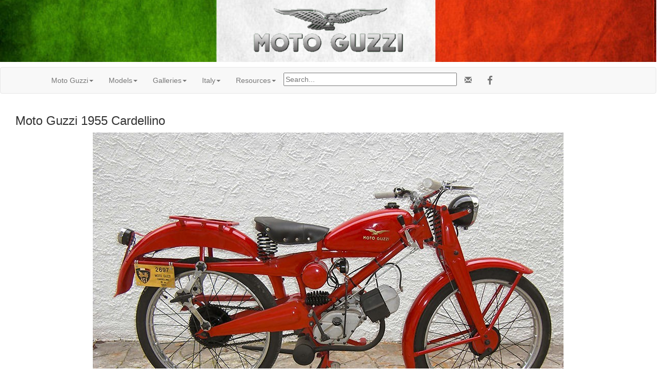

--- FILE ---
content_type: text/html; charset=UTF-8
request_url: https://cybermotorcycle.com/gallery/moto-guzzi-cardellino/Moto-Guzzi-1955-Cardellino-65-MGF-01.htm
body_size: 30425
content:
<!DOCTYPE html>
<html lang="en">
<head>
<meta charset="UTF-8">
<meta name="viewport" content="width=device-width, initial-scale=1.0, minimum-scale=1.0" />
<meta name="Description" content="Italian Lightweight Motorcycles built in Mandello del Lario | Sheldon's EMU" />
<!-- OG -->
<meta property="og:title" content="Moto Guzzi 1955 Cardellino" />
<meta property="og:description" content="Italian Lightweight Motorcycles built in Mandello del Lario | Sheldon's EMU" />
<meta property="og:url" content="https://cybermotorcycle.com/gallery/moto-guzzi-cardellino/Moto-Guzzi-1955-Cardellino-65-MGF-01.htm">
<meta property="og:image" content="https://cybermotorcycle.com/gallery/moto-guzzi-cardellino/images/Moto-Guzzi-1955-Cardellino-65-MGF-01.jpg">
<meta property="og:site_name" content="Classic Motorcycles by Sheldon's Emu">
<meta property="fb:app_id" content="1548902428708768"><!-- /OG -->
<title>Moto Guzzi 1955 Cardellino</title>
<link REL="SHORTCUT ICON" HREF="/favicon.ico">
<link rel="stylesheet" href="/scripts/css/emu-style-v8r.css">
<link rel="stylesheet" href="/scripts/css/sm-v9.css">
<link rel="stylesheet" href="/scripts/css/bootstrap-template.css">
<!-- Bootstrap core CSS -->
<link href="https://maxcdn.bootstrapcdn.com/bootstrap/3.3.6/css/bootstrap.min.css" rel="stylesheet">
<link rel="stylesheet" href="https://maxcdn.bootstrapcdn.com/font-awesome/4.4.0/css/font-awesome.min.css">
<!-- Yamm3 CSS -->
<link href="/scripts/css/yamm/yamm.css" rel="stylesheet">
<!-- JS -->
<script src='https://code.jquery.com/jquery-2.2.4.min.js'></script>

<script type="text/javascript">
function gotonewpage(what) {
  value = what.options[what.selectedIndex].value;
  if (value == "") return;
  window.location.href = value;
}

</script>

</head>
<body>

<!-- HEADER --><style>
.header-italian {
    height: 100%;
    width: 100%;

    background: white; /* NRQ; For browsers that do not support gradients */
    background: url(/includes/content/headers/img/header-bg-italian-912.jpg) no-repeat;
    background-position: center;
    background-size: cover;
    -webkit-background-size: cover;
    -moz-background-size: cover;
  }
</style>
<div class="header-italian">
<p class="text-center">
<img SRC="/includes/content/headers/img/Moto-Guzzi-Logo-320.png" ALT="Moto Guzzi Motorcycles"  title="Moto Guzzi Motorcycles" style="margin: auto; width:100%; max-width:320px; height:auto;">
 </div><!-- /header -->
<!-- /HEADER -->
<!-- TOPMENU --><!--ZOOMSTOP--><!-- navbar -->
<div class="navbar navbar-default yamm">
<div class="container">
<div class="navbar-header">
<button type="button" data-toggle="collapse" data-target="#navbar-collapse-1" class="navbar-toggle"></button>
</div>
<div id="navbar-collapse-1" class="navbar-collapse collapse">
<ul class="nav navbar-nav">
<!-- Main -->
<li class="dropdown"><a href="#" data-toggle="dropdown" class="dropdown-toggle">Moto Guzzi<b class="caret"></b></a>
<ul role="menu" class="dropdown-menu">
<li><a href="/marques/moto-guzzi/" class="" title="">Moto Guzzi History</a></li>
<li><a href="/marques/moto-guzzi/moto-guzzi-comments.htm" class="" title="">Moto Guzzi Comments</a></li>
<li><a href="/marques/moto-guzzi/gp.htm" class="" title="GP 1921">GP (Guzzi &amp; Parodi)</a></li>
<li><a href="/marques/moto-guzzi/moto-guzzi-models.htm" class="" title="">Moto Guzzi Models</a></li>
<li><a href="/marques/moto-guzzi/moto-guzzi-carburettors.htm" title="">Moto Guzzi Carburettors</a></li>
<li><a href="/marques/moto-guzzi/moto-guzzi-archives.htm" class="" title="Pages from the 90s">Moto Guzzi Archives</a></li></ul></li>
<!-- Models -->
<li class="dropdown"><a href="#" data-toggle="dropdown" class="dropdown-toggle">Models<b class="caret"></b></a>
<ul role="menu" class="dropdown-menu">

<li class="dropdown-submenu">
<a tabindex="-1">1920s</a>
<ul class="dropdown-menu">
<li><a href="/marques/moto-guzzi/moto-guzzi-1920s.htm" class="" title="">1920s Models</a></li>
<li><a href="/marques/moto-guzzi/moto-guzzi-1920s.htm#Normale21" class="" title="">Normale 499cc 1921-1924</a></li>
<li><a href="/marques/moto-guzzi/moto-guzzi-1920s.htm#C4V" class="" title="">C4V 500cc OHC 1924</a></li>
<li><a href="/marques/moto-guzzi/moto-guzzi-1920s.htm#TT250" class="" title="">TT250 250cc OHC 1926</a></li>
</ul></li>

<li class="dropdown-submenu">
<a tabindex="-1">1930s</a>
<ul class="dropdown-menu">

<li><a href="/marques/moto-guzzi/moto-guzzi-1930s.htm" class="" title="">1930s Models</a></li>
<li><a href="/marques/moto-guzzi/moto-guzzi-1929-sport-14.htm" class="" title="">Sport 14 1929-1930</a></li>
<li><a href="/marques/moto-guzzi/moto-guzzi-1931-gt16.htm" class="" title="">GT 16 1931-1934</a></li>
<li><a href="/marques/moto-guzzi/moto-guzzi-1931-sport-15.htm" class="" title="">Sport 15 1931-1939</a></li>
<li><a href="/marques/moto-guzzi/moto-guzzi-1932-gt17.htm" class="" title="">GT 17 1932-1939</a></li>
<li><a href="/marques/moto-guzzi/moto-guzzi-1934-gtv.htm" class="" title="">GTV 500cc 1934-1948</a></li>
<li><a href="/marques/moto-guzzi/moto-guzzi-1934-gts500.htm" class="" title="">GTS 1934-1940</a></li>
<li><a href="/marques/moto-guzzi/moto-guzzi-1934-s500.htm" class="" title="">S 500 1934-1940</a></li>
<li><a href="/marques/moto-guzzi/moto-guzzi-1935-w500.htm" class="" title="">W 500 1935-1939</a></li>
<li><a href="/marques/moto-guzzi/moto-guzzi-1935-gtw.htm" class="" title="">GTW 1935-1948</a></li>
<li><a href="/marques/moto-guzzi/moto-guzzi-1939-airone.htm" class="" title="">Airone 250 1939-1957</a></li>
<li><a href="/marques/moto-guzzi/moto-guzzi-1932-p175.htm" class="" title="">P 175 1932-1937</a></li>
<li><a href="/marques/moto-guzzi/moto-guzzi-1934-pe250.htm" class="" title="">PE 250 1934-1939</a></li>
<li><a href="/marques/moto-guzzi/moto-guzzi-1937-pl250.htm" class="" title="">PL 250 1937-1939</a></li>
<li><a href="/marques/moto-guzzi/moto-guzzi-1937-pls250.htm" class="" title="">PLS 250 1937-1939</a></li>
</ul></li>
<li><a href="/marques/moto-guzzi/moto-guzzi-1940s.htm" class="" title="">1940s Models</a></li>
<li class="dropdown-submenu">
<a tabindex="-1">Military</a>
<ul class="dropdown-menu">
<li><a href="/marques/moto-guzzi/moto-guzzi-1939-alce.htm" class="" title="">Alce 1939-1945</a></li>
<li><a href="/marques/moto-guzzi/moto-guzzi-1946-superalce.htm" class="" title="">Superalce 1946-1954</a></li>
</ul></li>
<li class="dropdown-submenu">
<a tabindex="-1">1950s</a>
<ul class="dropdown-menu">
<li><a href="/marques/moto-guzzi/moto-guzzi-1950s.htm" class="" title="">1950s Models</a></li>
<li><a href="/marques/moto-guzzi/moto-guzzi-falcone.htm" class="" title="">Falcone 1950-1967</a></li>
<li><a href="/marques/moto-guzzi/moto-guzzi-1950-galletto.htm" class="" title="">Galletto 1950-1966</a></li>
<li><a href="/marques/moto-guzzi/moto-guzzi-cardellino.htm" class="" title="">Cardellino 1954-1965</a>
<li><a href="/marques/moto-guzzi/moto-guzzi-1953-zigolo.htm" class="" title="">Zigolo 1953-1966 98 &amp; 110cc</a></li>
<li><a href="/marques/moto-guzzi/moto-guzzi-1956-lodola.htm" class="" title="">Lodola 1956-1966</a></li>
</ul></li>
<li><a href="/marques/moto-guzzi/moto-guzzi-1960s.htm" class="" title="">1960s Models</a></li>
<li><a href="/marques/moto-guzzi/moto-guzzi-dingo.htm" class="" title="">Dingo 1960s-70s</a></li>
<li class="dropdown-submenu">
<a tabindex="-1">1970s</a>
<ul class="dropdown-menu">
<li><a href="/marques/moto-guzzi/moto-guzzi-v7-850.htm" class="" title="Eldorado c.1970-71">V7 850</a></li>
<li><a href="/marques/moto-guzzi/moto-guzzi-v7-sport.htm" class="" title="">V7 Sport 1972</a></li>
<li><a href="/marques/moto-guzzi/moto-guzzi-nuovo-falcone.htm" class="" title="">Nuovo Falcone 1970-1976</a></li>

<li><a href="/marques/moto-guzzi/moto-guzzi-1975-750-s3.htm" class="" title="Moto Guzzi S3 750">S3 750 1975-1976</a></li>

</ul></li>
<li><a href="/marques/moto-guzzi/moto-guzzi-v35-v50-v65.htm" class="" title="1980s">V35 V50 V65</a></li>
<li><a href="/marques/moto-guzzi/moto-guzzi-lm3-stucchi.htm" class="" title="1980s">LM3 Stucchi Specials</a></li>
<li><a href="/marques/moto-guzzi/moto-guzzi-1980s.htm" class="" title="1980s">1980s Models</a></li>
<li><a href="/marques/moto-guzzi/moto-guzzi-1990s.htm" class="" title="1990s">1990s Models</a></li>


<li><a href="/marques/moto-guzzi/moto-guzzi-1990-sp750.htm" class="" title="1990s">SP 750 1990</a></li>
<li><a href="/marques/moto-guzzi/moto-guzzi-1990-targa750.htm" class="" title="1990s">Targa 750 1990</a></li>


<li><a href="/marques/moto-guzzi/moto-guzzi-2000s.htm" class="" title="2000s">2000s Models</a></li>
<li><a href="/marques/moto-guzzi/moto-guzzi-2011-mgs01-corsa.htm" class="" title="">Moto Guzzi MGS01 Corsa</a></li>
<li class="dropdown-submenu">
<a tabindex="-1">Competition</a>
<ul class="dropdown-menu">
<li><a href="/marques/moto-guzzi/moto-guzzi-1928-250ss.htm" class="" title="">250 SS 1928-1933</a></li>
<li><a href="/marques/moto-guzzi/moto-guzzi-1933-bicylindrica-500.htm" class="" title="Bicilindrica 500cc V-twin">Bicilindrica 500 GP 1933-1955</a></li>
<li><a href="/marques/moto-guzzi/moto-guzzi-1938-gerolamo.htm" class="" title="">Gerolamo 250 1938-1939</a></li>
<li><a href="/marques/moto-guzzi/moto-guzzi-1938-condor.htm" class="" title="">Condor 500 1938-1940</a></li>
<li><a href="/marques/moto-guzzi/moto-guzzi-1946-dondolino.htm" class="" title="">Dondolino 1946-1954</a></li>
<li><a href="/marques/moto-guzzi/moto-guzzi-1946-gambalunga-500.htm" class="" title="">Gambalunga 500 GP 1946-1951</a></li>
<li><a href="/marques/moto-guzzi/moto-guzzi-1948-record.htm" class="" title="">Record 1948</a></li>
<li><a href="/marques/moto-guzzi/moto-guzzi-1949-gambalunghino-250.htm" class="" title="">Gambalunghino 250 GP 1949-1952</a></li>
<li><a href="/marques/moto-guzzi/moto-guzzi-1952-504-cardan.htm" class="" title="">500/4 GP Shaft Drive 1952-1954</a></li>
<li><a href="/marques/moto-guzzi/moto-guzzi-1953-bialbero-250.htm" class="" title="">Bialbero 250 DOHC GP 1953-1955</a></li>
</ul></li>
<li class="dropdown-submenu">
<a tabindex="-1">Motocarri</a>
<ul class="dropdown-menu">
<li><a href="/marques/moto-guzzi/moto-guzzi-motocarri.htm" class="" title="Motocarri">Motocarri</a></li>
<li><a href="/marques/moto-guzzi/moto-guzzi-ercole.htm" class="" title="Motocarri">Ercole</a></li>
<li><a href="/marques/moto-guzzi/moto-guzzi-ercolino.htm" class="" title="Motocarri">Ercolino</a></li>
<li><a href="/marques/moto-guzzi/moto-guzzi-furghino.htm" class="" title="Motocarri">Furghino</a></li>
<li><a href="/marques/moto-guzzi/moto-guzzi-mulo-meccanico.htm" class="" title="Motocarri">Mulo Meccanico</a></li>

</ul></li>
<li><a href="/marques/moto-guzzi/moto-guzzi-spain.htm" class="" title="Guzzi Spain">Guzzi Espa&ntilde;a</a></li></ul>
</li>
<!-- Galleries -->
<li class="dropdown"><a href="#" data-toggle="dropdown" class="dropdown-toggle">Galleries<b class="caret"></b></a>
<ul role="menu" class="dropdown-menu">
<li><a href="/gallery/moto-guzzi/" title="">Gallery Index</a></li>
  <li class="dropdown-submenu">
    <a tabindex="-1" href="#">1920s</a>
    <ul class="dropdown-menu">
<li><a href="/gallery/moto-guzzi-1920s/" title="1920-1929">Moto Guzzi 1920-1929</a></li>
<li><a href="/gallery/moto-guzzi-1924/" title="1920s Guzzi">Moto Guzzi 1924</a></li>
<li><a href="/gallery/moto-guzzi-tt-250/" title="250GP SOHC 1920s-1930s">TT/SS 250</a></li>	</ul>
	</li>

  <li class="dropdown-submenu">
    <a tabindex="-1" href="#">1930s</a>
    <ul class="dropdown-menu">
<li><a href="/gallery/moto-guzzi-1930s/" title="1930s Guzzi">Moto Guzzi 1930s</a></li>
<li><a href="/gallery/moto-guzzi-airone/" title="Guzzi Vintage Singles Gallery">Airone</a></li>
<li><a href="/gallery/moto-guzzi-sport-14/" title="500cc Singles">Sport 14</a></li>
<li><a href="/gallery/moto-guzzi-sport-15/" title="500cc Singles">Sport 15</a></li>
<li><a href="/gallery/moto-guzzi-gt16/" title="500cc Singles">GT16</a></li>
<li><a href="/gallery/moto-guzzi-gt17/" title="Military 500cc Singles">GT17 Military</a></li>
<li><a href="/gallery/moto-guzzi-gtv500/" title="OHV 500cc Singles">GTV 500</a></li>
<li><a href="/gallery/moto-guzzi-gtw500/" title="OHV 500cc Singles">GTW 500</a></li>
<li><a href="/gallery/moto-guzzi-pl250/" title="Rigid 250cc Singles 1937-1939">PL 250</a></li>
<li><a href="/gallery/moto-guzzi-pe250/" title="Late 1930s 250cc Singles">PE 250</a></li>
<li><a href="/gallery/moto-guzzi-pls250/" title="Rigid 250cc Singles">PLS 250</a></li>
<li><a href="/gallery/moto-guzzi-p175/" title="Early 1930s 175cc Singles">P 175</a></li>
<li><a href="/gallery/moto-guzzi-s500/" title="500cc Singles">S500</a></li>
<li><a href="/gallery/moto-guzzi-tt-250/" title="250GP SOHC 1920s-1930s">TT/SS 250GP</a></li>
<li><a href="/gallery/moto-guzzi-gerolamo-250/" title="Gerolamo Compressor 1938-1939">Gerolamo 250GP</a></li>
	</ul>
	</li>

  <li class="dropdown-submenu">
    <a tabindex="-1" href="#">1940s</a>
    <ul class="dropdown-menu">
<li><a href="/gallery/moto-guzzi-1940s/" title="">Moto Guzzi 1940s</a></li>
<li><a href="/gallery/moto-guzzi-1948/" title="">Moto Guzzi 1948</a></li>
<li><a href="/gallery/moto-guzzi-airone/" title="Guzzi Vintage Singles Gallery">Airone</a></li>
<li><a href="/gallery/moto-guzzi-alce/" title="Military 500cc Singles">Alce</a></li>
<li><a href="/gallery/moto-guzzi-gtv500/" title="OHV 500cc Singles">GTV 500</a></li>
<li><a href="/gallery/moto-guzzi-gtw500/" title="OHV 500cc Singles">GTW 500</a></li>
<li><a href="/gallery/moto-guzzi-motoleggera/" title="Guzzino">Motoleggera 65</a></li>
	</ul>
	</li>

  <li class="dropdown-submenu">
    <a tabindex="-1" href="#">1950s</a>
    <ul class="dropdown-menu">
<li><a href="/gallery/moto-guzzi-1950s/" title="">Moto Guzzi 1950s</a></li>
<li><a href="/gallery/moto-guzzi-airone/" title="Guzzi Vintage Singles Gallery">Moto Guzzi Airone</a></li>
<li><a href="/gallery/moto-guzzi-astore/" title="">Moto Guzzi Astore</a></li>
<li><a href="/gallery/moto-guzzi-cardellino/" title="Cardellino Lightweight Twostrokes">Cardellino 1954-1962</a></li>
<li><a href="/gallery/moto-guzzi-falcone/" title="Classic 500cc Singles">Falcone 1950s-1960s</a></li>
<li><a href="/gallery/moto-guzzi-galletto/" title="150-192cc Scooter-like Motorcycle">Galletto</a></li>
<li><a href="/gallery/moto-guzzi-lodola/" title="235cc Guzzi Singles">Lodola 1950s &amp; 1960s</a></li>
<li><a href="/gallery/moto-guzzi-motocarri/" title="Three-Wheelers">Motocarri 1920s-1970s</a></li>
<li><a href="/gallery/moto-guzzi-motoleggera/" title="Guzzino">Motoleggera 65</a></li>
<li><a href="/gallery/moto-guzzi-superalce/" title="1950s Military 500cc Singles">Superalce Military</a></li>
<li><a href="/gallery/moto-guzzi-zigolo/" title="">Zigolo</a></li>
<li class="divider"></li>
<li><a href="/gallery/moto-guzzi-gambalunghino/" title="Gambalunghino 250GP SOHC">Gambalunghino 250</a></li>
<li><a href="/gallery/moto-guzzi-bialbero-250/" title="Bialbero 250GP DOHC">Bialbero 250</a></li>
<li><a href="/gallery/moto-guzzi-bialbero-350/" title="Bialbero 350GP DOHC">Bialbero 350</a></li>
<li><a href="/gallery/moto-guzzi-bicilindrica/" title="Bicilindrica 500 1933-1951">Bicilindrica 500</a></li>
<li><a href="/gallery/moto-guzzi-dondolino/" title="Dondolino 500 1946-1951">Dondolino 500</a></li>
<li><a href="/gallery/moto-guzzi-gambalunga/" title="Gambalunga 500 1946-1951">Gambalunga 500</a></li>
<li><a href="/gallery/moto-guzzi-v8/" title="Legendary Guzzi V8 Racer">Moto Guzzi V8</a></li>



	</ul>
	</li>


  <li class="dropdown-submenu">
    <a tabindex="-1" href="#">1960s</a>
    <ul class="dropdown-menu">
<li><a href="/gallery/moto-guzzi-1960s/" title="1960s Guzzi">Moto Guzzi 1960s</a></li>
<li><a href="/gallery/moto-guzzi-falcone/" title="Classic 500cc Singles">Moto Guzzi Falcone</a></li>
<li><a href="/gallery/moto-guzzi-lodola/" title="235cc Guzzi Singles">Lodola 1950s &amp; 1960s</a></li>
<li><a href="/gallery/moto-guzzi-stornello/" title="Guzzi Lightweight Singles 125cc 160cc">Moto Guzzi Stornello</a></li>
<li><a href="/gallery/moto-guzzi-trials/" title="Competition Trials Bikes">Stornello Trials</a></li>
<li><a href="/gallery/moto-guzzi-trotter/" title="Trotter Gallery">Moto Guzzi Trotter</a></li>
<li><a href="/gallery/moto-guzzi-dingo/" title="Dingo Gallery">Dingo &amp; Dingo GT</a></li>
<li><a href="/gallery/moto-guzzi-hispania/" class="" title="Moto Guzzi Hispania">Moto Guzzi Hispania</a></li>
	</ul>
	</li>

  <li class="dropdown-submenu">
    <a tabindex="-1" href="#">1970s</a>
    <ul class="dropdown-menu">
<li><a href="/gallery/moto-guzzi-1970s/" title="">Moto Guzzi 1970s</a></li>
<li><a href="/gallery/moto-guzzi-dingo/" title="Dingo Gallery">Dingo &amp; Dingo GT</a></li>
<li><a href="/gallery/moto-guzzi-le-mans/" title="V-Twin Sports Guzzis 850cc 950cc 1000cc">Moto Guzzi Le Mans</a></li>
<li><a href="/gallery/moto-guzzi-v7/" title="V7 Twins - Ambassador, Sport and others">Moto Guzzi V7</a></li>
<li><a href="/gallery/moto-guzzi-nuovo-falcone/" title="500cc Singles inc Caribinieri">Nuovo Falcone</a></li>
<li><a href="/gallery/moto-guzzi-motocarri/" title="Three-Wheelers">Motocarri 1920s-1970s</a></li>
	</ul>
	</li>

  <li class="dropdown-submenu">
    <a tabindex="-1" href="#">1980s</a>
    <ul class="dropdown-menu">
<li><a href="/gallery/moto-guzzi-1980s/" title="1980s Guzzi">Moto Guzzi 1980s</a></li>
<li><a href="/gallery/moto-guzzi-le-mans/" title="V-Twin Sports Guzzis 850cc 950cc 1000cc">Moto Guzzi Le Mans</a></li>
	</ul>
	</li>

  <li class="dropdown-submenu">
    <a tabindex="-1" href="#">1990s</a>
    <ul class="dropdown-menu">
<li><a href="/gallery/moto-guzzi-1990s/" title="">Moto Guzzi 1990s</a></li>
<li><a href="/gallery/moto-guzzi-1996/" title="">Moto Guzzi 1996</a></li>
<li><a href="/gallery/moto-guzzi-1999/" title="">Moto Guzzi 1999</a></li>
	</ul>
	</li>

  <li class="dropdown-submenu">
    <a tabindex="-1" href="#">2000s</a>
    <ul class="dropdown-menu">
<li><a href="/gallery/moto-guzzi-2000s/" class="" title="2000-2009 Models">Moto Guzzi 2000s</a></li>
<li><a href="/gallery/moto-guzzi-2000/" class="" title="">Moto Guzzi 2000</a></li>
<li><a href="/gallery/moto-guzzi-2006/" class="" title="V11, Norge, Breva">Moto Guzzi 2006</a></li>
<li><a href="/gallery/moto-guzzi-2008/" class="" title="Featuring the Breva">Moto Guzzi 2008</a></li>
<li><a href="/gallery/moto-guzzi-2010/" class="" title="1200cc 8 Valve Models">Moto Guzzi 2010</a></li>
<li><a href="/gallery/moto-guzzi-2012/" class="" title="Featuring the Stelvio">Moto Guzzi 2012</a></li>
	</ul>
	</li>

  <li class="dropdown-submenu">
    <a tabindex="-1" href="#">Other Moto Guzzi</a>
    <ul class="dropdown-menu">
<li><a href="/gallery/moto-guzzi-pinups/" title="The Infamous Long Legged and Easy to Live With series">Moto Guzzi Pinups</a></li>
<li><a href="/marques/moto-guzzi/moto-guzzi-logos.htm" title="Badges, Decals and Stickers">Moto Guzzi Logos</a></li>
	</ul>
	</li>
</ul>
</li>
<!-- Sections Guzzi -->
<li class="dropdown"><a href="#" data-toggle="dropdown" class="dropdown-toggle">Italy<b class="caret"></b></a>
<ul role="menu" class="dropdown-menu">
<li><a href="/euro/italy.htm">Italian Marques</a></li>
<li><a href="/contributors/museums-italy.htm">Italian Museums</a></li>
<!--<li><a href="/euro/forums-it.php">Italian Forums</a></li>-->
<li><a href="/sitemap.htm">Sitemap</a><li>
    <li class="divider"></li>
<li><a href="/components/books-manuals.htm" class="" title="">Books & Manuals</a></li>
<li><a href="/contributors/" title="Contributors">Contributors</a></li>
<li><a href="/components/" title="">Components</a></li>
<li><a href="/archives/" title="">MIA Site Archives</a></li>
              </ul>
            </li>
<!-- Accordion -->
<li><!-- Accordion -->
            <li class="dropdown"><a href="#" data-toggle="dropdown" class="dropdown-toggle">Resources<b class="caret"></b></a>
              <div class="dropdown-menu">
                  <div class="yamm-content">
                    <div class="row">
                      <div id="accordion" class="panel-group">
<!-- panel -->
		<div class="panel panel-default">
			<div class="panel-heading">
			<h4 class="panel-title"><a data-toggle="collapse" data-parent="#accordion" href="#collapseTrans">Translate</a></h4>
			</div>
			<div id="collapseTrans" class="panel-collapse collapse">
				<div class="panel-body">
<div id="google_translate_element"></div>
<script>
function googleTranslateElementInit() {
  new google.translate.TranslateElement({pageLanguage: 'en'}, 'google_translate_element');
}
</script>
<script src="//translate.google.com/translate_a/element.js?cb=googleTranslateElementInit"></script>		</div></div></div>
<!-- /panel -->
<!-- panel -->
                        <div class="panel panel-default">
                          <div class="panel-heading">
                            <h4 class="panel-title"><a data-toggle="collapse" data-parent="#accordion" href="#collapseOne">Moto Guzzi at Bikelinks</a></h4>
                          </div>
                          <div id="collapseOne" class="panel-collapse collapse">
                            <div class="panel-body">
				<a target="_blank" href="http://bikelinks.com/directory/Makes/Moto_Guzzi/" title="">Moto Guzzi Directory</a>
				<p class="divider"></p>
				<script SRC="https://bikelinks.com/directory/MotoGuzzi.js"></script>

<script>
<!--
get_MotoGuzzi();
// -->
</script>

                            </div>
                          </div>
                        </div>
<!-- /panel -->
<!-- panel -->
                        <div class="panel panel-default">
                          <div class="panel-heading">
                            <h4 class="panel-title"><a data-toggle="collapse" data-parent="#accordion" href="#collapseThree">Scam Warning</a></h4>
                          </div>
                          <div id="collapseThree" class="panel-collapse collapse">
                            <div class="panel-body">

				<!--googleoff: all-->
<p class="text-danger">Buying or selling? Beware of fraud.
</p>
<br>
<b><a href="/articles/fraud-theft.htm">More Information...</a></b>

<!--googleon: index-->
                            </div>
                          </div>
                        </div>
<!-- /panel -->
		</div>
	  </div>
	</div>
</div><!-- /dropdown-menu -->
<!-- /Accordion -->

</li>
<li><div class="vertalign">
<p><form method="get" action="/search_template.html" id="search">
  <input name="zoom_query" type="text" size="40" placeholder="Search...">
</form>
</div></li><li>
<!-- social media icons -->
<ul class="nav navbar-nav navbar-right social">
	<li><a href="https://fb.com/ClassicMotorcycles" rel="nofollow" target="_blank"><span class="fa fa-lg fa-facebook"></span></a></li>
</ul>
<!-- contact -->
<ul class="nav navbar-nav navbar-right social">
	<li><a href="https://cybermotorcycle.com/euro/contact.htm"><span class="glyphicon glyphicon-envelope"></span></a></li>
</ul>


</li></ul>
</div></div></div><!-- /navbar --><!--ZOOMRESTART-->

<!-- /TOPMENU -->
<div class="container-fluid">
<div class="col-xs-12">
<h3 class="center">Moto Guzzi 1955 Cardellino</h3>



<div id="printable" class="center-block" style="display:table;">
<img src="images/Moto-Guzzi-1955-Cardellino-65-MGF-01.jpg" alt="Moto-Guzzi-1955-Cardellino-65-MGF-01.jpg" title="Moto-Guzzi-1955-Cardellino-65-MGF-01.jpg" width="918" height="599" border="0" class="imgborder" style="max-width:100%;height:auto;">
	<div style="display:table-caption;caption-side:bottom;">
<div class="imagetitle">Courtesy <a href="/contributors/brunelli-collection.htm">Collezione Brunelli</a>
<p><a href="https://cybermotorcycle.com/marques/moto-guzzi/moto-guzzi-cardellino.htm" class="" title="">Moto Guzzi Cardellino 1954-1965</a></div>
	</div><!-- /caption -->
</div>
<!-- BeginNavigationBottom -->
    <style>
.center-block{
    text-align: center;
}
a{ text-decoration: none !important}
</style>
<p><br></p>
<!-- BeginNavigationGroup -->
    <div class="row">
<div class="center-block" style="width:440px;">
    <!-- BeginNavigationElement --><span class="navigationdisabledtext">&lt; Prev</span><!-- EndNavigationElement -->
    <!-- BeginNavigationElement --><a href="Moto-Guzzi-1955-Cardellino-65-MGF-02b.htm" class="navigationtext">Next &gt;</a><!-- EndNavigationElement -->
    <!-- BeginNavigationElement --><a href="index.htm" class="navigationtext">Index</a><!-- EndNavigationElement -->
	    </div><!-- /block -->
    </div><!-- /row -->
<!-- EndNavigationGroup --><!-- BeginNavigationGroup --><!--ZOOMSTOP-->
<div class="center-block" style="display:table;">
    <!-- BeginNavigationElement --><form style="margin-bottom:0;" name="form1" action=""><select name="imagelist" class="imagequicklist" onchange="gotonewpage(this)">
  <option selected="selected" value="Moto-Guzzi-1955-Cardellino-65-MGF-01.htm">Moto Guzzi 1955 Cardellino</option>
  <option value="Moto-Guzzi-1955-Cardellino-65-MGF-02b.htm">Moto Guzzi Cardellino 65 1955</option>
  <option value="Moto-Guzzi-1955-Cardellino-65-MGF-04.htm">Moto Guzzi 1955 Cardellino 65 Engine</option>
  <option value="Moto-Guzzi-1955-Cardellino-65-MGF-06.htm">Moto Guzzi 1955 Cardellino Two-stroke Engine</option>
  <option value="Moto-Guzzi-1955-Cardellino-65-MGF-09.htm">Moto Guzzi 1955 Cardellino</option>
  <option value="Moto-Guzzi-1955-Cardellino-65-MGF-11.htm">Moto Guzzi 1955 Cardellino</option>
  <option value="Moto-Guzzi-1956-Cardellino-03.htm">Moto Guzzi 1956 Cardellino Tank</option>
  <option value="Moto-Guzzi-1956-Cardellino-06.htm">Moto Guzzi 1956 Cardellino, Hand Gear Change</option>
  <option value="Moto-Guzzi-1956-Cardellino-10.htm">Moto Guzzi 1956 Cardelino</option>
  <option value="Moto-Guzzi-1956-Cardellino-13.htm">Moto Guzzi 1956 Cardelino Tank Cap</option>
  <option value="Moto-Guzzi-1956-Cardellino-24.htm">Moto Guzzi 1956 Cardelino, front</option>
  <option value="Moto-Guzzi-1956-Cardellino-26.htm">Moto Guzzi 1956 Cardelino Handlebar Controls</option>
  <option value="Moto-Guzzi-1956-Cardellino-39.htm">Moto Guzzi 1956 Cardelino Rear Suspension</option>
  <option value="Moto-Guzzi-1956-Cardellino-40.htm">Moto Guzzi 1956 Cardelino</option>
  <option value="Moto-Guzzi-1956-Cardellino-6.htm">Moto Guzzi 1956 Cardelino 65cc</option>
  <option value="Moto-Guzzi-1956-Cardellino-75cc.htm">Moto Guzzi 1956 Cardellino 75L</option>
  <option value="Moto-Guzzi-1958-Cardellino-73-MGF-01d.htm">Moto Guzzi 1958 Cardellino 73cc</option>
  <option value="Moto-Guzzi-1958-Cardellino-73-MGF-02b.htm">Moto Guzzi Cardellino 73cc 1958</option>
  <option value="Moto-Guzzi-1958-Cardellino-73-MGF-02c.htm">1958 Moto Guzzi Cardellino 73cc</option>
  <option value="Moto-Guzzi-1958-Cardellino-73-MGF-03.htm">Moto Guzzi 1958 Cardellino 73 Engine</option>
  <option value="Moto-Guzzi-1958-Cardellino-73-MGF-04.htm">1958 Moto Guzzi Cardellino 73 Two-stroke Engine</option>
  <option value="Moto-Guzzi-1958-Cardellino-75-1.htm">Moto Guzzi 1958 Cardellino</option>
  <option value="Moto-Guzzi-1958-Cardellino-75-2.htm">Moto Guzzi 1958 Cardellino 75</option>
  <option value="Moto-Guzzi-1959-Cardelino-73-Lusso-RPW.htm">Moto Guzzi Cardellino Lusso c.1959</option>
  <option value="Moto-Guzzi-1963-Cardellino-83cc.htm">1963 Moto Guzzi Cardellino 83cc</option>
</select></form><!-- EndNavigationElement -->
    </div><!-- /block -->
<!--ZOOMRESTART--><!-- EndNavigationGroup -->






<!-- EndNavigationBottom -->

<p>

<p>

</p>

</p>

</div><!-- /col-sm-* etc -->
</div><!-- /container-fluid -->
<hr class="style-two">
<!-- LG --><!-- ADF --><div class="text-center">
<script async src="https://pagead2.googlesyndication.com/pagead/js/adsbygoogle.js?client=ca-pub-9359644410981211"
     crossorigin="anonymous"></script>
<!-- Responsive2108 -->
<ins class="adsbygoogle"
     style="display:block"
     data-ad-client="ca-pub-9359644410981211"
     data-ad-slot="2036589217"
     data-ad-format="auto"
     data-full-width-responsive="true"></ins>
<script>
     (adsbygoogle = window.adsbygoogle || []).push({});
</script>
</div>
<!-- called by logoblock --><!-- /ADF --><p><!--ZOOMSTOP-->
	<div class="row">
	<div class="col-sm-6">
	<div class="text-center">
<div class="hidden-xs">
<a href="https://dropbears.com/books/motorcycles/moto_guzzi.htm" target="_blank"><img SRC="/includes/content/img/books/motoguzzi.jpg" ALT="Moto Guzzi Books"  style="max-width:100%;height:auto;"></a>
<br><a href="https://dropbears.com/books/motorcycles/moto_guzzi.htm" target="_blank">Moto Guzzi Books & Manuals</a></div><!-- /hidden -->	</div></div>
	<div class="col-sm-6">
	<p class="text-center">
<a href="/marques/moto-guzzi/"><img SRC="/includes/content/img/logos/moto-guzzi-logo-gear-220.jpg" ALT="Moto Guzzi Logo" style="max-width:100%;height:auto;"></a>
<br><a href="/marques/moto-guzzi/">Moto Guzzi Motorcycles</a>
		</div></div><!--ZOOMRESTART-->
<!-- /LG -->
<!-- FOOTER --><footer class="container-fluid text-center">
<img SRC="/includes/content/headers/img/emu-16.png" alt="emu" height=16 width=16> Sheldon's EMU &copy; 2004-2026</footer>
<!-- /FOOTER -->
<script src="https://maxcdn.bootstrapcdn.com/bootstrap/3.3.6/js/bootstrap.min.js"></script>
<!-- FancyBox main JS and CSS files -->
<script src="/scripts/js/fancybox/source/jquery.fancybox.js?v=2.1.5"></script>
			<!-- 3.3.5/jquery.fancybox.js won't work 1805 -->
<link rel="stylesheet" type="text/css" href="/scripts/js/fancybox/source/jquery.fancybox.css?v=2.1.5" media="screen">
		<!-- 3.3.5/jquery.fancybox.css won't work -->
	<script>
		$(document).ready(function() {
			/*
			 *  Simple image gallery. Uses default settings
			 */

			$('.fancybox').fancybox();

			/*
			 *  Different effects
			 */
			// Set custom style, close if clicked, change title type and overlay color
			$(".fancybox-effects-c").fancybox({
				wrapCSS    : 'fancybox-custom',
				closeClick : true,

				openEffect : 'none',

				helpers : {
					title : {
						type : 'inside'
					},
					overlay : {
						css : {
							'background' : 'rgba(238,238,238,0.85)'
						}
					}
				}
			});
		});
	</script><script src="/scripts/js/external.js"></script>
<script src="/scripts/ga.js"></script>
	<!-- YAMM3 -->
<script>
$(document).on('click', '.yamm .dropdown-menu', function(e) {
  e.stopPropagation()
})
</script>
	<!-- POPOVER 1710 -->
<script>
$("[data-toggle=popover]").each(function(i, obj) {

$(this).popover({
  html: true,
  content: function() {
    var id = $(this).attr('id')
    return $('#popover-content-' + id).html();
  }
});
});
</script></body>
</html>


--- FILE ---
content_type: text/html; charset=utf-8
request_url: https://www.google.com/recaptcha/api2/aframe
body_size: 268
content:
<!DOCTYPE HTML><html><head><meta http-equiv="content-type" content="text/html; charset=UTF-8"></head><body><script nonce="5UinWXyY-VHAseDMM-6_bQ">/** Anti-fraud and anti-abuse applications only. See google.com/recaptcha */ try{var clients={'sodar':'https://pagead2.googlesyndication.com/pagead/sodar?'};window.addEventListener("message",function(a){try{if(a.source===window.parent){var b=JSON.parse(a.data);var c=clients[b['id']];if(c){var d=document.createElement('img');d.src=c+b['params']+'&rc='+(localStorage.getItem("rc::a")?sessionStorage.getItem("rc::b"):"");window.document.body.appendChild(d);sessionStorage.setItem("rc::e",parseInt(sessionStorage.getItem("rc::e")||0)+1);localStorage.setItem("rc::h",'1768364995575');}}}catch(b){}});window.parent.postMessage("_grecaptcha_ready", "*");}catch(b){}</script></body></html>

--- FILE ---
content_type: text/javascript
request_url: https://bikelinks.com/directory/MotoGuzzi.js
body_size: 3109
content:
function get_MotoGuzzi()
{
document.write ('<table border="0" cellpadding="8" cellspacing="1"  width="100%"> <tr> <td valign="top"  width="33%" height="20"> <font face="Verdana" size="2"> <a href="http://bikelinks.com/directory/Makes/Moto_Guzzi/Breva/">Breva</a>  </font><BR> </td> <td valign="top"  width="33%" height="20"> <font face="Verdana" size="2"> <a href="http://bikelinks.com/directory/Makes/Moto_Guzzi/Centauro/">Centauro</a>  </font><BR> </td> <td valign="top"  width="33%" height="20"> <font face="Verdana" size="2"> <a href="http://bikelinks.com/directory/Makes/Moto_Guzzi/Daytona/">Daytona</a>  </font><BR> </td> </tr> <tr> <td valign="top"  width="33%" height="20"> <font face="Verdana" size="2"> <a href="http://bikelinks.com/directory/Makes/Moto_Guzzi/Guzzi_Owners/">Guzzi Owners</a>  </font><BR> </td> <td valign="top"  width="33%" height="20"> <font face="Verdana" size="2"> <a href="http://bikelinks.com/directory/Makes/Moto_Guzzi/Guzzi_Racing/">Guzzi Racing</a>  </font><BR> </td> <td valign="top"  width="33%" height="20"> <font face="Verdana" size="2"> <a href="http://bikelinks.com/directory/Makes/Moto_Guzzi/Magni_Australia/">Magni Australia</a>  </font><BR> </td> </tr> <tr> <td valign="top"  width="33%" height="20"> <font face="Verdana" size="2"> <a href="http://bikelinks.com/directory/Makes/Moto_Guzzi/MGS_01/">MGS 01</a>  </font><BR> </td> <td valign="top"  width="33%" height="20"> <font face="Verdana" size="2"> <a href="http://bikelinks.com/directory/Makes/Moto_Guzzi/Moto_Guzzi_Clubs/">Moto Guzzi Clubs</a>  </font><BR> </td> <td valign="top"  width="33%" height="20"> <font face="Verdana" size="2"> <a href="http://bikelinks.com/directory/Makes/Moto_Guzzi/Moto_Guzzi_Dealers/">Moto Guzzi Dealers</a>  </font><BR> <font face="Verdana" size="1"><a href="http://bikelinks.com/directory/Makes/Moto_Guzzi/Moto_Guzzi_Dealers/Australia/">Australia</a></font>,  <font face="Verdana" size="1"><a href="http://bikelinks.com/directory/Makes/Moto_Guzzi/Moto_Guzzi_Dealers/Europe/">Europe</a></font>,  <font face="Verdana" size="1"><a href="http://bikelinks.com/directory/Makes/Moto_Guzzi/Moto_Guzzi_Dealers/UK/">UK</a>, Etc.</font> </td> </tr> <tr> <td valign="top"  width="33%" height="20"> <font face="Verdana" size="2"> <a href="http://bikelinks.com/directory/Makes/Moto_Guzzi/Moto_Guzzi_Road_Tests/">Moto Guzzi Road Tests</a>  </font><BR> </td> <td valign="top"  width="33%" height="20"> <font face="Verdana" size="2"> <a href="http://bikelinks.com/directory/Makes/Moto_Guzzi/Moto_Guzzi_Singles/">Moto Guzzi Singles</a>  </font><BR> </td> <td valign="top"  width="33%" height="20"> <font face="Verdana" size="2"> <a href="http://bikelinks.com/directory/Makes/Moto_Guzzi/Moto_Guzzi_Technical_Articles/">Moto Guzzi Technical Articles</a>  </font><BR> </td> </tr> <tr> <td valign="top"  width="33%" height="20"> <font face="Verdana" size="2"> <a href="http://bikelinks.com/directory/Makes/Moto_Guzzi/Vintage_Guzzi/">Vintage Guzzi</a>  </font><BR> </td> <td valign="top"  width="33%" height="20"> &nbsp;</td><td valign="top"  width="33%" height="20"> &nbsp;</td> </tr> </table> ');
}
